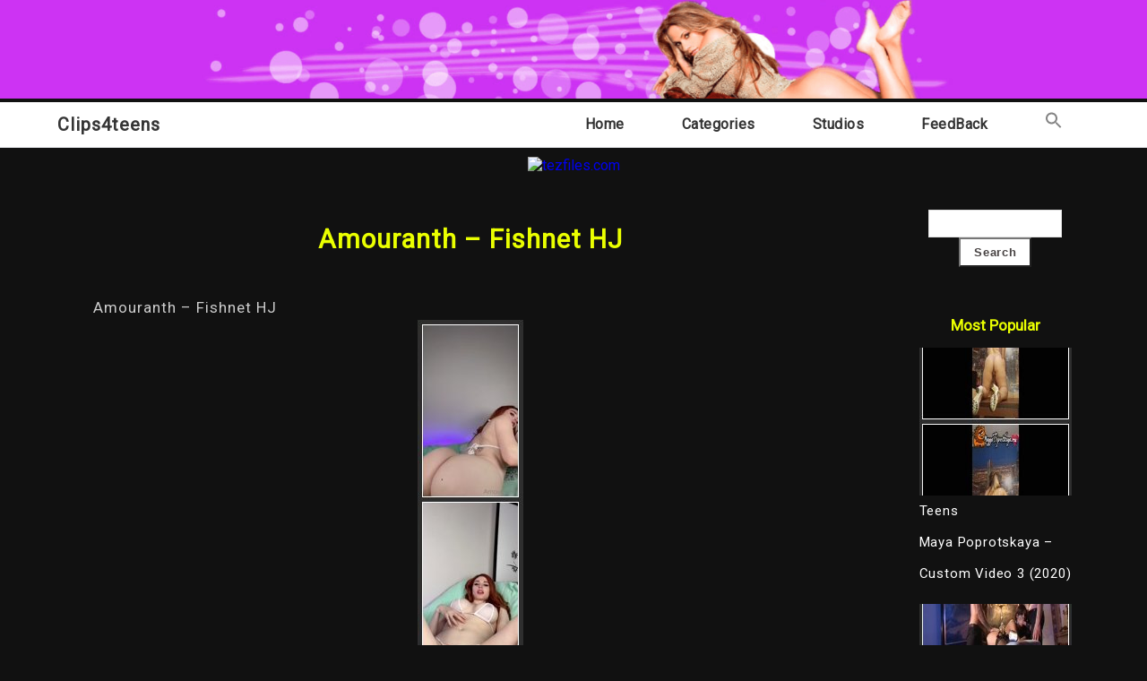

--- FILE ---
content_type: text/html; charset=UTF-8
request_url: https://clips4teens.com/teens/amouranth-fishnet-hj.html
body_size: 8054
content:

<!DOCTYPE html>
<html lang="en-US" >
<head>
	<img src="https://clips4teens.com/wp-content/uploads/2022/04/cropped-Безымянный-1.png">
	<meta http-equiv="X-UA-Compatible" content="IE=edge">
    <meta name="viewport" content="width=device-width, initial-scale=1">
    <meta charset="UTF-8" />
	<link rel="profile" href="https://gmpg.org/xfn/11" />
	<link media="all" href="https://clips4teens.com/wp-content/cache/autoptimize/css/autoptimize_04a51113a6bf8da8b28a3565c66d340d.css" rel="stylesheet"><title>Amouranth &#8211; Fishnet HJ &#8211; Clips4teens</title>
<meta name='robots' content='max-image-preview:large' />
	
	<link rel='dns-prefetch' href='//fonts.googleapis.com' />
<link rel="alternate" type="application/rss+xml" title="Clips4teens &raquo; Feed" href="https://clips4teens.com/feed" />
<link rel="alternate" type="application/rss+xml" title="Clips4teens &raquo; Comments Feed" href="https://clips4teens.com/comments/feed" />
<link rel="alternate" type="application/rss+xml" title="Clips4teens &raquo; Amouranth &#8211; Fishnet HJ Comments Feed" href="https://clips4teens.com/teens/amouranth-fishnet-hj.html/feed" />
<script type="023ed494a3216fd68b440b8e-text/javascript">
/* <![CDATA[ */
window._wpemojiSettings = {"baseUrl":"https:\/\/s.w.org\/images\/core\/emoji\/15.0.3\/72x72\/","ext":".png","svgUrl":"https:\/\/s.w.org\/images\/core\/emoji\/15.0.3\/svg\/","svgExt":".svg","source":{"concatemoji":"https:\/\/clips4teens.com\/wp-includes\/js\/wp-emoji-release.min.js?ver=6.7.4"}};
/*! This file is auto-generated */
!function(i,n){var o,s,e;function c(e){try{var t={supportTests:e,timestamp:(new Date).valueOf()};sessionStorage.setItem(o,JSON.stringify(t))}catch(e){}}function p(e,t,n){e.clearRect(0,0,e.canvas.width,e.canvas.height),e.fillText(t,0,0);var t=new Uint32Array(e.getImageData(0,0,e.canvas.width,e.canvas.height).data),r=(e.clearRect(0,0,e.canvas.width,e.canvas.height),e.fillText(n,0,0),new Uint32Array(e.getImageData(0,0,e.canvas.width,e.canvas.height).data));return t.every(function(e,t){return e===r[t]})}function u(e,t,n){switch(t){case"flag":return n(e,"\ud83c\udff3\ufe0f\u200d\u26a7\ufe0f","\ud83c\udff3\ufe0f\u200b\u26a7\ufe0f")?!1:!n(e,"\ud83c\uddfa\ud83c\uddf3","\ud83c\uddfa\u200b\ud83c\uddf3")&&!n(e,"\ud83c\udff4\udb40\udc67\udb40\udc62\udb40\udc65\udb40\udc6e\udb40\udc67\udb40\udc7f","\ud83c\udff4\u200b\udb40\udc67\u200b\udb40\udc62\u200b\udb40\udc65\u200b\udb40\udc6e\u200b\udb40\udc67\u200b\udb40\udc7f");case"emoji":return!n(e,"\ud83d\udc26\u200d\u2b1b","\ud83d\udc26\u200b\u2b1b")}return!1}function f(e,t,n){var r="undefined"!=typeof WorkerGlobalScope&&self instanceof WorkerGlobalScope?new OffscreenCanvas(300,150):i.createElement("canvas"),a=r.getContext("2d",{willReadFrequently:!0}),o=(a.textBaseline="top",a.font="600 32px Arial",{});return e.forEach(function(e){o[e]=t(a,e,n)}),o}function t(e){var t=i.createElement("script");t.src=e,t.defer=!0,i.head.appendChild(t)}"undefined"!=typeof Promise&&(o="wpEmojiSettingsSupports",s=["flag","emoji"],n.supports={everything:!0,everythingExceptFlag:!0},e=new Promise(function(e){i.addEventListener("DOMContentLoaded",e,{once:!0})}),new Promise(function(t){var n=function(){try{var e=JSON.parse(sessionStorage.getItem(o));if("object"==typeof e&&"number"==typeof e.timestamp&&(new Date).valueOf()<e.timestamp+604800&&"object"==typeof e.supportTests)return e.supportTests}catch(e){}return null}();if(!n){if("undefined"!=typeof Worker&&"undefined"!=typeof OffscreenCanvas&&"undefined"!=typeof URL&&URL.createObjectURL&&"undefined"!=typeof Blob)try{var e="postMessage("+f.toString()+"("+[JSON.stringify(s),u.toString(),p.toString()].join(",")+"));",r=new Blob([e],{type:"text/javascript"}),a=new Worker(URL.createObjectURL(r),{name:"wpTestEmojiSupports"});return void(a.onmessage=function(e){c(n=e.data),a.terminate(),t(n)})}catch(e){}c(n=f(s,u,p))}t(n)}).then(function(e){for(var t in e)n.supports[t]=e[t],n.supports.everything=n.supports.everything&&n.supports[t],"flag"!==t&&(n.supports.everythingExceptFlag=n.supports.everythingExceptFlag&&n.supports[t]);n.supports.everythingExceptFlag=n.supports.everythingExceptFlag&&!n.supports.flag,n.DOMReady=!1,n.readyCallback=function(){n.DOMReady=!0}}).then(function(){return e}).then(function(){var e;n.supports.everything||(n.readyCallback(),(e=n.source||{}).concatemoji?t(e.concatemoji):e.wpemoji&&e.twemoji&&(t(e.twemoji),t(e.wpemoji)))}))}((window,document),window._wpemojiSettings);
/* ]]> */
</script>









<link rel='stylesheet' id='photography-business-google-roboto-font-css' href='https://fonts.googleapis.com/css2?family=Roboto&#038;display=swap&#038;ver=6.7.4' type='text/css' media='all' />
<script type="application/json" id="wpp-json">

{"sampling_active":0,"sampling_rate":100,"ajax_url":"https:\/\/clips4teens.com\/wp-json\/wordpress-popular-posts\/v1\/popular-posts","api_url":"https:\/\/clips4teens.com\/wp-json\/wordpress-popular-posts","ID":9407,"token":"42cceb881f","lang":0,"debug":0}

</script>
<script type="023ed494a3216fd68b440b8e-text/javascript" src="https://clips4teens.com/wp-content/plugins/wordpress-popular-posts/assets/js/wpp.min.js?ver=6.3.4" id="wpp-js-js"></script>
<script type="023ed494a3216fd68b440b8e-text/javascript" src="https://clips4teens.com/wp-content/themes/photography-business/js/skip-link-focus-fix.js?ver=6.7.4" id="photography-business-skip-link-focus-fix-js"></script>
<script type="023ed494a3216fd68b440b8e-text/javascript" src="https://clips4teens.com/wp-includes/js/jquery/jquery.min.js?ver=3.7.1" id="jquery-core-js"></script>
<script type="023ed494a3216fd68b440b8e-text/javascript" src="https://clips4teens.com/wp-includes/js/jquery/jquery-migrate.min.js?ver=3.4.1" id="jquery-migrate-js"></script>
<link rel="https://api.w.org/" href="https://clips4teens.com/wp-json/" /><link rel="alternate" title="JSON" type="application/json" href="https://clips4teens.com/wp-json/wp/v2/posts/9407" /><link rel="EditURI" type="application/rsd+xml" title="RSD" href="https://clips4teens.com/xmlrpc.php?rsd" />
<meta name="generator" content="WordPress 6.7.4" />
<link rel="canonical" href="https://clips4teens.com/teens/amouranth-fishnet-hj.html" />
<link rel='shortlink' href='https://clips4teens.com/?p=9407' />
<link rel="alternate" title="oEmbed (JSON)" type="application/json+oembed" href="https://clips4teens.com/wp-json/oembed/1.0/embed?url=https%3A%2F%2Fclips4teens.com%2Fteens%2Famouranth-fishnet-hj.html" />
<link rel="alternate" title="oEmbed (XML)" type="text/xml+oembed" href="https://clips4teens.com/wp-json/oembed/1.0/embed?url=https%3A%2F%2Fclips4teens.com%2Fteens%2Famouranth-fishnet-hj.html&#038;format=xml" />
<script type="023ed494a3216fd68b440b8e-text/javascript">readMoreArgs = []</script><script type="023ed494a3216fd68b440b8e-text/javascript">
				EXPM_VERSION=3.31;EXPM_AJAX_URL='https://clips4teens.com/wp-admin/admin-ajax.php';
			function yrmAddEvent(element, eventName, fn) {
				if (element.addEventListener)
					element.addEventListener(eventName, fn, false);
				else if (element.attachEvent)
					element.attachEvent('on' + eventName, fn);
			}
			</script>            
            



	<link rel="pingback" href="https://clips4teens.com/xmlrpc.php"><link rel="icon" href="https://clips4teens.com/wp-content/uploads/2022/05/cropped-favicon-32x32.png" sizes="32x32" />
<link rel="icon" href="https://clips4teens.com/wp-content/uploads/2022/05/cropped-favicon-192x192.png" sizes="192x192" />
<link rel="apple-touch-icon" href="https://clips4teens.com/wp-content/uploads/2022/05/cropped-favicon-180x180.png" />
<meta name="msapplication-TileImage" content="https://clips4teens.com/wp-content/uploads/2022/05/cropped-favicon-270x270.png" />
	
 <script data-padding="0 0 15px" data-align="center" data-width="730px" data-height="56.25%" src="https://tezfiles.com/js/links-to-preview.js" data-content-order="preview,link" data-cfasync="false"></script>
	<!-- Google tag (gtag.js) -->
<script async src="https://www.googletagmanager.com/gtag/js?id=G-KTN6DJ50Z4" type="023ed494a3216fd68b440b8e-text/javascript"></script>
<script type="023ed494a3216fd68b440b8e-text/javascript">
  window.dataLayer = window.dataLayer || [];
  function gtag(){dataLayer.push(arguments);}
  gtag('js', new Date());

  gtag('config', 'G-KTN6DJ50Z4');
</script>
	</head>	
<body class="post-template-default single single-post postid-9407 single-format-standard photography-business" >
<div id="page" class="site">
	<a class="skip-link screen-reader-text" href="#content">Skip to content</a>

	
<div class="header-box">
	<div class="mg-auto header-box-flex wid-90 mobwid-90">
		<div class="logo wid-30 mobwid-100">
			<a href="https://clips4teens.com/" class="logo-text-link">
				<img src="https://clips4teens.com/wp-content/uploads/2022/04/Безымянный.png">
				<!--Clips4teens-->
			</a>
			<!--<p class="site-info-desc">Free teens porn download</p>-->
		</div>
		<div class="ad-box-img wid-70 mobwid-100">
							<a href="">
					<img class="ad-img" src="" alt="Clips4teens" />
				</a>
					</div>
	</div>
</div>


<!-- BEGIN NAV MENU -->
<div class="flowid nav-outer">
	<div class="mg-auto wid-90 mobwid-100">
		<div class="nav">
			<input type="checkbox" class="navcheck" id="navcheck" />
			<label class="navlabel" for="navcheck" ></label>
			<button class="panbtn" for="navcheck">
				<div class="mob-nav-one"></div>
				<div class="mob-nav-two"></div>
				<div class="mob-nav-three"></div>
			</button>
		    <div class="site-mob-title">
		        <a href="https://clips4teens.com/" class="site-nav-title">
		        	Clips4teens		        </a>
		    </div>
			<div class="theme-nav">
				<ul class="logo logo-none">
					<li>
						<a href="https://clips4teens.com/" class="site-nav-title">
							Clips4teens						</a>
					</li>
				</ul>
		        <ul id="site-navigation">
					<div class="menu-main-container"><ul id="primary-menu" class="menu"><li id="menu-item-247" class="menu-item menu-item-type-custom menu-item-object-custom menu-item-home menu-item-247"><a href="https://clips4teens.com">Home</a></li>
<li id="menu-item-316" class="menu-item menu-item-type-post_type menu-item-object-page menu-item-has-children menu-item-316"><a href="https://clips4teens.com/categories">Categories</a>
<ul class="sub-menu">
	<li id="menu-item-6462" class="menu-item menu-item-type-taxonomy menu-item-object-category current-post-ancestor current-menu-parent current-post-parent menu-item-6462"><a href="https://clips4teens.com/category/teens">Teens</a></li>
</ul>
</li>
<li id="menu-item-555" class="menu-item menu-item-type-post_type menu-item-object-page menu-item-555"><a href="https://clips4teens.com/studios">Studios</a></li>
<li id="menu-item-18998" class="menu-item menu-item-type-post_type menu-item-object-page menu-item-18998"><a href="https://clips4teens.com/feedback">FeedBack</a></li>
<li class=" astm-search-menu is-menu is-dropdown menu-item"><a href="#" aria-label="Search Icon Link"><svg width="20" height="20" class="search-icon" role="img" viewBox="2 9 20 5" focusable="false" aria-label="Search">
						<path class="search-icon-path" d="M15.5 14h-.79l-.28-.27C15.41 12.59 16 11.11 16 9.5 16 5.91 13.09 3 9.5 3S3 5.91 3 9.5 5.91 16 9.5 16c1.61 0 3.09-.59 4.23-1.57l.27.28v.79l5 4.99L20.49 19l-4.99-5zm-6 0C7.01 14 5 11.99 5 9.5S7.01 5 9.5 5 14 7.01 14 9.5 11.99 14 9.5 14z"></path></svg></a><form  class="is-search-form is-form-style is-form-style-3 is-form-id-0 " action="https://clips4teens.com/" method="get" role="search" ><label for="is-search-input-0"><span class="is-screen-reader-text">Search for:</span><input  type="search" id="is-search-input-0" name="s" value="" class="is-search-input" placeholder="Search here..." autocomplete=off /></label><button type="submit" class="is-search-submit"><span class="is-screen-reader-text">Search Button</span><span class="is-search-icon"><svg focusable="false" aria-label="Search" xmlns="http://www.w3.org/2000/svg" viewBox="0 0 24 24" width="24px"><path d="M15.5 14h-.79l-.28-.27C15.41 12.59 16 11.11 16 9.5 16 5.91 13.09 3 9.5 3S3 5.91 3 9.5 5.91 16 9.5 16c1.61 0 3.09-.59 4.23-1.57l.27.28v.79l5 4.99L20.49 19l-4.99-5zm-6 0C7.01 14 5 11.99 5 9.5S7.01 5 9.5 5 14 7.01 14 9.5 11.99 14 9.5 14z"></path></svg></span></button></form><div class="search-close"></div></li></ul></div>				</ul>
			</div>
		</div>
	</div>	
</div>
<!-- END NAV MENU -->
<div style="width:100%; text-align:center"><a href="https://tezfiles.com/store/9d79048cd35a3/premium?site=clips4teens.com"><img border="0" src="https://static.tezfiles.com/images/i/728x90 dark2.gif" alt="tezfiles.com" /></a></div>

	

<main id="main" class="site-main" role="main">

	<header class="page-header">
		<h1 class="entry-title"></h1>
	</header>

	<div id="content"  class="page-content">

		<div class="flowid photography-business-single">

		    <div class="mg-auto wid-90 mobwid-90">
		        
		        <div class="inner dsply-fl fl-wrap">
		            
		            <div class="wid-100 blog-2-col-inner">
		            	
		                <div class=" dsply-fl fl-wrap">
		                	

		                	
		                	
		                	<div class="items wid-70 mobwid-100">
		                            <div class="items-inner dsply-fl fl-wrap  mn-dz">
		                                <div class="img-box wid-100 relative">
		                                	<h2 class="title mg-bt-20 text-center">
	                                        	Amouranth &#8211; Fishnet HJ	                                        </h2>
		                                    <div class="details-box ">
		                                        <div class="details-box-inner" style="word-wrap: break-word;">
		                                        
				                                        	
			                                        <div class="featured-img">
			                                        				                                        </div>
		                                            <p><p>Amouranth &#8211; Fishnet HJ<br /><img decoding="async" src="https://clips4teens.com/wp-content/uploads/2022/07/Amouranth_-_Fishnet_HJ._bdsm_.jpg"/><br /><img decoding="async" src="https://clips4teens.com/wp-content/uploads/2022/07/Amouranth_-_Fishnet_HJ-scaled.jpg"/><br />Filename:Amouranth &#8211; Fishnet HJ.mp4<br />Definition:UltraHD/2K<br />General Format:MPEG-4<br />General Filesize:490 MB<br />General Duration:00:11:05<br />Resolution:720&#215;1280<br /><img decoding="async" src="https://clips4teens.com/wp-content/uploads/2022/05/download_new.png"/><br /><a href="https://tezfiles.com/file/9398c8b6a1633/Amouranth_-_Fishnet_HJ.mp4?site=clips4teens.com">Download Amouranth &#8211; Fishnet HJ.mp4 from tezfiles.com (489.96 MB)</a></p>
<div class="post-views content-post post-9407 entry-meta">
				<span class="post-views-icon dashicons dashicons-chart-bar"></span> <span class="post-views-label">Post Views:</span> <span class="post-views-count">282</span>
			</div></p>
		                                            
													<h3>LINK DOES NOT WORK? <span style="color: #ff0000;"><a style="color: #ff0000;" href="https://clips4teens.com/feedback" target="_blank" rel="noopener">CLICK</a></span> AND TELL!</h3>

  <strong>If you have Premium access, you can download unlimited files</strong><br><br>

<strong>If the files are not available to download, it means they were blocked by the copyright owner. In order to download blocked files, you need to have a premium account. Get an <span style="color: #ff0000;"><a style="color: #ff0000;" href="https://tezfiles.com/store/9d79048cd35a3/premium?site=clips4teens.com" target="_blank" rel="noopener">PREMIUM ACCOUNT</a></span> for Faster & Unlimited download, with NO waiting time!!!</strong>
		                                        </div>
		                                    </div>
		                                </div>
		                                <div class="tags">
											Post tags: <a href="https://clips4teens.com/tag/amouranth" rel="tag">Amouranth</a>, <a href="https://clips4teens.com/tag/fishnet" rel="tag">Fishnet</a>, <a href="https://clips4teens.com/tag/hj" rel="tag">HJ</a>										</div>
		                            </div>

		                            
							          <div style="clear:both"></div>
        <div class="related">
		 <h2 class="rel" style="color:#fff; text-align:center">Related video</h2>

	
	  
	  <article class="relate">
      <div class="post-image"><a href="https://clips4teens.com/teens/sydney-harwin-inside-mommy.html"><div class="image"><img src="https://clips4teens.com/wp-content/uploads/2023/02/Sydney-Harwin-Inside-Mommy._bdsm_.jpg" style="width:100%">
	  
	   <h3 style="font-size:14px"><a href="https://clips4teens.com/teens/sydney-harwin-inside-mommy.html" class="ttl">Sydney-Harwin&#8212;Inside-Mommy</a></h3>
	   </div></a></div>
     
        
      
    </article>
    
<article class="relate">
      <div class="post-image"><a href="https://clips4teens.com/teens/amouranth-onlyfans-shower.html"><div class="image"><img src="https://clips4teens.com/wp-content/uploads/2022/09/Amouranth_Onlyfans_-_Shower._bdsm_.jpg" style="width:100%">
	  
	   <h3 style="font-size:14px"><a href="https://clips4teens.com/teens/amouranth-onlyfans-shower.html" class="ttl">Amouranth Onlyfans &#8211; Shower</a></h3>
	   </div></a></div>
     
        
      
    </article>
    
<article class="relate">
      <div class="post-image"><a href="https://clips4teens.com/teens/onlyfans-naty-maravilla-leak-12.html"><div class="image"><img src="https://clips4teens.com/wp-content/uploads/2022/10/OnlyFans___Naty_Maravilla_Leak_12._bdsm_.jpg" style="width:100%">
	  
	   <h3 style="font-size:14px"><a href="https://clips4teens.com/teens/onlyfans-naty-maravilla-leak-12.html" class="ttl">OnlyFans &#8211; Naty Maravilla Leak 12</a></h3>
	   </div></a></div>
     
        
      
    </article>
    
<article class="relate">
      <div class="post-image"><a href="https://clips4teens.com/teens/cece-capella-eroticax-good-friends.html"><div class="image"><img src="https://clips4teens.com/wp-content/uploads/2025/11/Cece_Capella_-_EroticaX_-_Good_Friends._bdsm_.jpg" style="width:100%">
	  
	   <h3 style="font-size:14px"><a href="https://clips4teens.com/teens/cece-capella-eroticax-good-friends.html" class="ttl">Cece Capella &#8211; EroticaX &#8211; Good Friends</a></h3>
	   </div></a></div>
     
        
      
    </article>
    
			<div style="clear:both"></div>
</div>  
							        
		                    

		                    
			                    		                    </div>
					        <div class="photography_business_link_pages">
					            					        </div>
		                    
	<aside class="mobwid-100 no-show-mob sidebar wid-29">
		<div class="sidebar-inner">
			
			
				<div class="sidebar-items"><form role="search" method="get" id="searchform" class="searchform" action="https://clips4teens.com/">
				<div>
					<label class="screen-reader-text" for="s">Search for:</label>
					<input type="text" value="" name="s" id="s" />
					<input type="submit" id="searchsubmit" value="Search" />
				</div>
			</form></div><div class="sidebar-items"><div class="widget popular-posts"><h2>Most Popular</h2><script type="application/json">{"title":"Most Popular","limit":"8","offset":0,"range":"last24hours","time_quantity":"24","time_unit":"hour","freshness":false,"order_by":"views","post_type":"post","pid":"","taxonomy":"category","term_id":"","author":"","shorten_title":{"active":false,"length":0,"words":false},"post-excerpt":{"active":true,"length":"75","keep_format":false,"words":false},"thumbnail":{"active":true,"width":"320","height":"165","build":"manual","size":""},"rating":false,"stats_tag":{"comment_count":false,"views":false,"author":false,"date":{"active":false,"format":"F j, Y"},"taxonomy":{"active":true,"name":"category"}},"markup":{"custom_html":true,"wpp-start":"<ul class=\"wpp-list wpp-cardview\">","wpp-end":"<\/ul>","title-start":"<h2>","title-end":"<\/h2>","post-html":"<li><div class=\"wpp-thumbnail-container\">{thumb}<div class=\"taxonomies\">{taxonomy}<\/div><\/div> <div class=\"wpp-item-data\">{title}<\/div><\/li>"},"theme":{"name":""}}</script><div class="wpp-widget-block-placeholder"></div></div></div><div class="sidebar-items"><h2>Categories</h2>
			<ul>
					<li class="cat-item cat-item-5"><a href="https://clips4teens.com/category/teens">Teens</a> (9,827)
</li>
	<li class="cat-item cat-item-1"><a href="https://clips4teens.com/category/uncategorized">Uncategorized</a> (127)
</li>
			</ul>

			</div><div class="sidebar-items"><h2>Archives</h2>
			<ul>
					<li><a href='https://clips4teens.com/2025/11'>November 2025</a></li>
	<li><a href='https://clips4teens.com/2025/07'>July 2025</a></li>
	<li><a href='https://clips4teens.com/2025/01'>January 2025</a></li>
	<li><a href='https://clips4teens.com/2024/09'>September 2024</a></li>
	<li><a href='https://clips4teens.com/2024/07'>July 2024</a></li>
	<li><a href='https://clips4teens.com/2024/06'>June 2024</a></li>
	<li><a href='https://clips4teens.com/2024/05'>May 2024</a></li>
	<li><a href='https://clips4teens.com/2024/04'>April 2024</a></li>
	<li><a href='https://clips4teens.com/2024/03'>March 2024</a></li>
	<li><a href='https://clips4teens.com/2024/02'>February 2024</a></li>
	<li><a href='https://clips4teens.com/2024/01'>January 2024</a></li>
	<li><a href='https://clips4teens.com/2023/12'>December 2023</a></li>
	<li><a href='https://clips4teens.com/2023/11'>November 2023</a></li>
	<li><a href='https://clips4teens.com/2023/10'>October 2023</a></li>
	<li><a href='https://clips4teens.com/2023/09'>September 2023</a></li>
	<li><a href='https://clips4teens.com/2023/08'>August 2023</a></li>
	<li><a href='https://clips4teens.com/2023/07'>July 2023</a></li>
	<li><a href='https://clips4teens.com/2023/06'>June 2023</a></li>
	<li><a href='https://clips4teens.com/2023/05'>May 2023</a></li>
	<li><a href='https://clips4teens.com/2023/04'>April 2023</a></li>
	<li><a href='https://clips4teens.com/2023/03'>March 2023</a></li>
	<li><a href='https://clips4teens.com/2023/02'>February 2023</a></li>
	<li><a href='https://clips4teens.com/2023/01'>January 2023</a></li>
	<li><a href='https://clips4teens.com/2022/12'>December 2022</a></li>
	<li><a href='https://clips4teens.com/2022/11'>November 2022</a></li>
	<li><a href='https://clips4teens.com/2022/10'>October 2022</a></li>
	<li><a href='https://clips4teens.com/2022/09'>September 2022</a></li>
	<li><a href='https://clips4teens.com/2022/08'>August 2022</a></li>
	<li><a href='https://clips4teens.com/2022/07'>July 2022</a></li>
	<li><a href='https://clips4teens.com/2022/06'>June 2022</a></li>
	<li><a href='https://clips4teens.com/2022/05'>May 2022</a></li>
			</ul>

			</div>
						
	    </div>
	</aside>
		                </div>
		                
		            </div>

		        </div>
		    </div>
		</div>


	</div>

</main>



  

<footer id="site-footer" class="site-footer" role="contentinfo">

    <div class="flowid footer-4-col">

        <div class="mg-auto wid-90 mobwid-90">
            
            <div class="inner dsply-fl fl-wrap">
                
                <!-- BEGIN FOOTER -->
            
						

                <div class="wid-100 footer pd-td-10 mobwid-100">
                    <div class="footer-inner text-center" style="margin-bottom:30px">
						<a href="https://bdsmmonster.com/" style="color:#fde910">*Gay bdsm porn video*</a> |
						<a href="https://bdsmglobals.com/" style="color:#3a75c4">*Hard bdsm: torture,bondage,foot fetish*</a> |
						<a href="https://x-video.tube/" target="_blank" style="color:#3a75c4">*Free Viideo*</a> |
						<a href="https://leaksmodels.com/" style="color:#fde910">*LeaksModels.com*</a> |
						<a href="https://mybdsm.net" target="_blank" style="color:#3a75c4">My Big BDSM Collection!</a> |
						<a href="href="http://www.planetsuzy.org/showthread.php?t=1066589" target="_blank" style="color:#fde910">PlanetSuzy</a> |
						
					 <!--LiveInternet counter--><script type="023ed494a3216fd68b440b8e-text/javascript">
new Image().src = "//counter.yadro.ru/hit?r"+
escape(document.referrer)+((typeof(screen)=="undefined")?"":
";s"+screen.width+"*"+screen.height+"*"+(screen.colorDepth?
screen.colorDepth:screen.pixelDepth))+";u"+escape(document.URL)+
";h"+escape(document.title.substring(0,150))+
";"+Math.random();</script><!--/LiveInternet-->  

                    </div>
                </div>
                
                <!-- END FOOTER -->
                
                
                
                
            </div>

        </div>

    </div>


</footer>


</div><!-- #page -->

<script type="023ed494a3216fd68b440b8e-text/javascript" src="https://clips4teens.com/wp-content/plugins/contact-form-7/includes/swv/js/index.js?ver=5.8.5" id="swv-js"></script>
<script type="023ed494a3216fd68b440b8e-text/javascript" id="contact-form-7-js-extra">
/* <![CDATA[ */
var wpcf7 = {"api":{"root":"https:\/\/clips4teens.com\/wp-json\/","namespace":"contact-form-7\/v1"},"cached":"1"};
/* ]]> */
</script>
<script type="023ed494a3216fd68b440b8e-text/javascript" src="https://clips4teens.com/wp-content/plugins/contact-form-7/includes/js/index.js?ver=5.8.5" id="contact-form-7-js"></script>
<script type="023ed494a3216fd68b440b8e-text/javascript" src="https://clips4teens.com/wp-content/themes/photography-business/js/zidi-one.js?ver=1.0.0" id="photography-business-onejs-script-js"></script>
<script type="023ed494a3216fd68b440b8e-text/javascript" src="https://clips4teens.com/wp-includes/js/comment-reply.min.js?ver=6.7.4" id="comment-reply-js" async="async" data-wp-strategy="async"></script>
<script type="023ed494a3216fd68b440b8e-text/javascript" id="ivory-search-scripts-js-extra">
/* <![CDATA[ */
var IvorySearchVars = {"is_analytics_enabled":"1"};
/* ]]> */
</script>
<script type="023ed494a3216fd68b440b8e-text/javascript" src="https://clips4teens.com/wp-content/plugins/add-search-to-menu/public/js/ivory-search.min.js?ver=5.5.4" id="ivory-search-scripts-js"></script>
	<script type="023ed494a3216fd68b440b8e-text/javascript">
	/(trident|msie)/i.test(navigator.userAgent)&&document.getElementById&&window.addEventListener&&window.addEventListener("hashchange",function(){var t,e=location.hash.substring(1);/^[A-z0-9_-]+$/.test(e)&&(t=document.getElementById(e))&&(/^(?:a|select|input|button|textarea)$/i.test(t.tagName)||(t.tabIndex=-1),t.focus())},!1);
	</script>
	<script type="023ed494a3216fd68b440b8e-text/javascript">
	jQuery(document).ready(function() {
		jQuery('body')
	.on('mouseenter', '.k2s-preview', function() {
		var thumbs = '';
		var urlParts = jQuery(this).next()[0].dataset.url.slice(8).split('/');
		for (var i = 0; i < 16; i++) {
			thumbs += '<div style="background-image: url(https://static-cache.' + urlParts[0] + '/thumbnail/' + urlParts[2] + '/w320h240/' + (i % 10) + '.jpeg)"></div>'
		}
		jQuery('.poster', this).after('<div class="screenlist"><div class="thumbs">' + thumbs + '</div></div>')
	})
	.on('mouseleave', '.k2s-preview', function() {
		jQuery('.screenlist', this).remove()
	})
	
	})
</script>
<script src="/cdn-cgi/scripts/7d0fa10a/cloudflare-static/rocket-loader.min.js" data-cf-settings="023ed494a3216fd68b440b8e-|49" defer></script><script defer src="https://static.cloudflareinsights.com/beacon.min.js/vcd15cbe7772f49c399c6a5babf22c1241717689176015" integrity="sha512-ZpsOmlRQV6y907TI0dKBHq9Md29nnaEIPlkf84rnaERnq6zvWvPUqr2ft8M1aS28oN72PdrCzSjY4U6VaAw1EQ==" data-cf-beacon='{"version":"2024.11.0","token":"92890074bdb24166a5ed78375dfcac97","r":1,"server_timing":{"name":{"cfCacheStatus":true,"cfEdge":true,"cfExtPri":true,"cfL4":true,"cfOrigin":true,"cfSpeedBrain":true},"location_startswith":null}}' crossorigin="anonymous"></script>
</body>
</html>
<!-- Dynamic page generated in 0.196 seconds. -->
<!-- Cached page generated by WP-Super-Cache on 2026-01-19 04:00:39 -->

<!-- super cache -->

--- FILE ---
content_type: application/javascript; charset=UTF-8
request_url: https://clips4teens.com/wp-content/plugins/wordpress-popular-posts/assets/js/wpp.min.js?ver=6.3.4
body_size: 1214
content:
var wpp_params=null;
var WordPressPopularPosts=function(){var noop=function(){};var supportsShadowDOMV1=!!HTMLElement.prototype.attachShadow;var get=function(url,params,callback,additional_headers){callback="function"===typeof callback?callback:noop;ajax("GET",url,params,callback,additional_headers)};var post=function(url,params,callback,additional_headers){callback="function"===typeof callback?callback:noop;ajax("POST",url,params,callback,additional_headers)};var ajax=function(method,url,params,callback,additional_headers){var xhr=
new XMLHttpRequest,target=url,args=params,valid_methods=["GET","POST"],headers={"X-Requested-With":"XMLHttpRequest"};method=-1!=valid_methods.indexOf(method)?method:"GET";if("POST"==method)headers["Content-Type"]="application/x-www-form-urlencoded";if("object"==typeof additional_headers&&Object.keys(additional_headers).length)headers=Object.assign({},headers,additional_headers);xhr.open(method,target+("GET"==method?"?"+args:""),true);for(var key in headers)if(headers.hasOwnProperty(key))xhr.setRequestHeader(key,
headers[key]);xhr.onreadystatechange=function(){if(4===xhr.readyState&&200<=xhr.status&&300>xhr.status)if("function"===typeof callback)callback.call(undefined,xhr.response)};xhr.send("POST"==method?args:null)};var theme=function(wpp_list){if(supportsShadowDOMV1){var base_styles=document.createElement("style"),dummy_list=document.createElement("ul");dummy_list.innerHTML='<li><a href="#"></a></li>';wpp_list.parentNode.appendChild(dummy_list);var dummy_list_item_styles=getComputedStyle(dummy_list.querySelector("li")),
dummy_link_item_styles=getComputedStyle(dummy_list.querySelector("li a"));base_styles.innerHTML=".wpp-list li {font-size: "+dummy_list_item_styles.fontSize+"}";base_styles.innerHTML+=".wpp-list li a {color: "+dummy_link_item_styles.color+"}";wpp_list.parentNode.removeChild(dummy_list);var wpp_list_sr=wpp_list.attachShadow({mode:"open"});wpp_list_sr.append(base_styles);while(wpp_list.firstElementChild)wpp_list_sr.append(wpp_list.firstElementChild)}};return{get:get,post:post,ajax:ajax,theme:theme}}();
(function(){try{var wpp_json=document.querySelector("script#wpp-json"),do_request=true;wpp_params=JSON.parse(wpp_json.textContent);if(wpp_params.ID){if("1"==wpp_params.sampling_active){var num=Math.floor(Math.random()*wpp_params.sampling_rate)+1;do_request=1===num}if(do_request)WordPressPopularPosts.post(wpp_params.ajax_url,"_wpnonce="+wpp_params.token+"&wpp_id="+wpp_params.ID+"&sampling="+wpp_params.sampling_active+"&sampling_rate="+wpp_params.sampling_rate,function(response){wpp_params.debug&&window.console&&
window.console.log&&window.console.log(JSON.parse(response))})}}catch(err){console.error("WPP: Couldn't read JSON data")}})();
document.addEventListener("DOMContentLoaded",function(){var widget_placeholders=document.querySelectorAll(".wpp-widget-placeholder, .wpp-widget-block-placeholder, .wpp-shortcode-placeholder"),w=0;while(w<widget_placeholders.length){fetchWidget(widget_placeholders[w]);w++}var sr=document.querySelectorAll(".popular-posts-sr");if(sr.length)for(var s=0;s<sr.length;s++)WordPressPopularPosts.theme(sr[s]);function fetchWidget(widget_placeholder){var widget_id_attr=widget_placeholder.getAttribute("data-widget-id"),
method="GET",url="",headers={"X-WP-Nonce":wpp_params.token},params="";if(widget_id_attr){url=wpp_params.ajax_url+"/widget/"+widget_id_attr.split("-")[1];params="is_single="+wpp_params.ID+(wpp_params.lang?"&lang="+wpp_params.lang:"")}else{method="POST";url=wpp_params.api_url+"/v2/widget?is_single="+wpp_params.ID+(wpp_params.lang?"&lang="+wpp_params.lang:"");headers["Content-Type"]="application/json";var json_tag=widget_placeholder.parentNode.querySelector('script[type="application/json"]');if(json_tag){var args=
JSON.parse(json_tag.textContent.replace(/[\n\r]/g,""));params=JSON.stringify(args)}}WordPressPopularPosts.ajax(method,url,params,function(response){renderWidget(response,widget_placeholder)},headers)}function renderWidget(response,widget_placeholder){widget_placeholder.insertAdjacentHTML("afterend",JSON.parse(response).widget);var parent=widget_placeholder.parentNode,sr=parent.querySelector(".popular-posts-sr"),json_tag=parent.querySelector('script[type="application/json"]');if(json_tag)parent.removeChild(json_tag);
parent.removeChild(widget_placeholder);parent.classList.add("wpp-ajax");if(sr)WordPressPopularPosts.theme(sr);var event=new Event("wpp-onload",{"bubbles":true,"cancelable":false});parent.dispatchEvent(event)}});